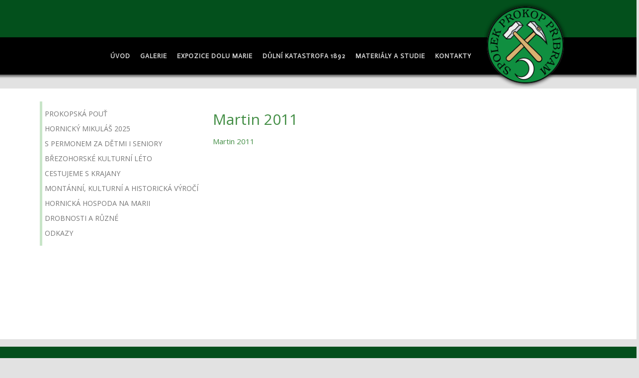

--- FILE ---
content_type: text/html; charset=UTF-8
request_url: https://spolek-prokop-pb.cz/s-permonem-za-detmi-i-seniory/martinp2011/
body_size: 6884
content:
<!DOCTYPE html>
<html dir="ltr" lang="cs">
<head>
    <meta charset="UTF-8" />
    
    <link rel="pingback" href="" />
    <script>
    var themeHasJQuery = !!window.jQuery;
</script>
<script src="https://spolek-prokop-pb.cz/wp-content/themes/spolekprokop/jquery.js?ver=1.0.607"></script>
<script>
    window._$ = jQuery.noConflict(themeHasJQuery);
</script>
    <meta name="viewport" content="width=device-width, initial-scale=1.0">
<!--[if lte IE 9]>
<link rel="stylesheet" type="text/css" href="https://spolek-prokop-pb.cz/wp-content/themes/spolekprokop/layout.ie.css" />
<script src="https://spolek-prokop-pb.cz/wp-content/themes/spolekprokop/layout.ie.js"></script>
<![endif]-->
<link class="" href='//fonts.googleapis.com/css?family=Open+Sans:300,300italic,regular,italic,600,600italic,700,700italic,800,800italic|Actor:regular&subset=latin-ext' rel='stylesheet' type='text/css'>
<script src="https://spolek-prokop-pb.cz/wp-content/themes/spolekprokop/layout.core.js"></script>
<script src="https://spolek-prokop-pb.cz/wp-content/themes/spolekprokop/CloudZoom.js?ver=1.0.607" type="text/javascript"></script>
    
    <title>Martin 2011 | Spolek Prokop Příbram</title>

		<!-- All in One SEO 4.0.18 -->
		<meta name="google" content="nositelinkssearchbox" />
		<script type="application/ld+json" class="aioseo-schema">
			{"@context":"https:\/\/schema.org","@graph":[{"@type":"WebSite","@id":"https:\/\/spolek-prokop-pb.cz\/#website","url":"https:\/\/spolek-prokop-pb.cz\/","name":"Spolek Prokop P\u0159\u00edbram","description":"Spolek Prokop P\u0159\u00edbram","publisher":{"@id":"https:\/\/spolek-prokop-pb.cz\/#organization"}},{"@type":"Organization","@id":"https:\/\/spolek-prokop-pb.cz\/#organization","name":"Spolek Prokop P\u0159\u00edbram","url":"https:\/\/spolek-prokop-pb.cz\/"},{"@type":"BreadcrumbList","@id":"https:\/\/spolek-prokop-pb.cz\/s-permonem-za-detmi-i-seniory\/martinp2011\/#breadcrumblist","itemListElement":[{"@type":"ListItem","@id":"https:\/\/spolek-prokop-pb.cz\/#listItem","position":"1","item":{"@id":"https:\/\/spolek-prokop-pb.cz\/#item","name":"Home","description":"Spolek Prokop P\u0159\u00edbram","url":"https:\/\/spolek-prokop-pb.cz\/"},"nextItem":"https:\/\/spolek-prokop-pb.cz\/s-permonem-za-detmi-i-seniory\/martinp2011\/#listItem"},{"@type":"ListItem","@id":"https:\/\/spolek-prokop-pb.cz\/s-permonem-za-detmi-i-seniory\/martinp2011\/#listItem","position":"2","item":{"@id":"https:\/\/spolek-prokop-pb.cz\/s-permonem-za-detmi-i-seniory\/martinp2011\/#item","name":"Martin 2011","url":"https:\/\/spolek-prokop-pb.cz\/s-permonem-za-detmi-i-seniory\/martinp2011\/"},"previousItem":"https:\/\/spolek-prokop-pb.cz\/#listItem"}]},{"@type":"Person","@id":"https:\/\/spolek-prokop-pb.cz\/author\/miluska\/#author","url":"https:\/\/spolek-prokop-pb.cz\/author\/miluska\/","name":"miluska"},{"@type":"ItemPage","@id":"https:\/\/spolek-prokop-pb.cz\/s-permonem-za-detmi-i-seniory\/martinp2011\/#itempage","url":"https:\/\/spolek-prokop-pb.cz\/s-permonem-za-detmi-i-seniory\/martinp2011\/","name":"Martin 2011 | Spolek Prokop P\u0159\u00edbram","inLanguage":"cs","isPartOf":{"@id":"https:\/\/spolek-prokop-pb.cz\/#website"},"breadcrumb":{"@id":"https:\/\/spolek-prokop-pb.cz\/s-permonem-za-detmi-i-seniory\/martinp2011\/#breadcrumblist"},"datePublished":"2016-04-26T07:46:28+01:00","dateModified":"2016-04-26T08:21:31+01:00"}]}
		</script>
		<!-- All in One SEO -->

<link rel='dns-prefetch' href='//s.w.org' />
<link rel="alternate" type="application/rss+xml" title="Spolek Prokop Příbram &raquo; RSS zdroj" href="https://spolek-prokop-pb.cz/feed/" />
<link rel="alternate" type="application/rss+xml" title="Spolek Prokop Příbram &raquo; RSS komentářů" href="https://spolek-prokop-pb.cz/comments/feed/" />
		<script type="text/javascript">
			window._wpemojiSettings = {"baseUrl":"https:\/\/s.w.org\/images\/core\/emoji\/13.0.1\/72x72\/","ext":".png","svgUrl":"https:\/\/s.w.org\/images\/core\/emoji\/13.0.1\/svg\/","svgExt":".svg","source":{"concatemoji":"https:\/\/spolek-prokop-pb.cz\/wp-includes\/js\/wp-emoji-release.min.js?ver=5.6.16"}};
			!function(e,a,t){var n,r,o,i=a.createElement("canvas"),p=i.getContext&&i.getContext("2d");function s(e,t){var a=String.fromCharCode;p.clearRect(0,0,i.width,i.height),p.fillText(a.apply(this,e),0,0);e=i.toDataURL();return p.clearRect(0,0,i.width,i.height),p.fillText(a.apply(this,t),0,0),e===i.toDataURL()}function c(e){var t=a.createElement("script");t.src=e,t.defer=t.type="text/javascript",a.getElementsByTagName("head")[0].appendChild(t)}for(o=Array("flag","emoji"),t.supports={everything:!0,everythingExceptFlag:!0},r=0;r<o.length;r++)t.supports[o[r]]=function(e){if(!p||!p.fillText)return!1;switch(p.textBaseline="top",p.font="600 32px Arial",e){case"flag":return s([127987,65039,8205,9895,65039],[127987,65039,8203,9895,65039])?!1:!s([55356,56826,55356,56819],[55356,56826,8203,55356,56819])&&!s([55356,57332,56128,56423,56128,56418,56128,56421,56128,56430,56128,56423,56128,56447],[55356,57332,8203,56128,56423,8203,56128,56418,8203,56128,56421,8203,56128,56430,8203,56128,56423,8203,56128,56447]);case"emoji":return!s([55357,56424,8205,55356,57212],[55357,56424,8203,55356,57212])}return!1}(o[r]),t.supports.everything=t.supports.everything&&t.supports[o[r]],"flag"!==o[r]&&(t.supports.everythingExceptFlag=t.supports.everythingExceptFlag&&t.supports[o[r]]);t.supports.everythingExceptFlag=t.supports.everythingExceptFlag&&!t.supports.flag,t.DOMReady=!1,t.readyCallback=function(){t.DOMReady=!0},t.supports.everything||(n=function(){t.readyCallback()},a.addEventListener?(a.addEventListener("DOMContentLoaded",n,!1),e.addEventListener("load",n,!1)):(e.attachEvent("onload",n),a.attachEvent("onreadystatechange",function(){"complete"===a.readyState&&t.readyCallback()})),(n=t.source||{}).concatemoji?c(n.concatemoji):n.wpemoji&&n.twemoji&&(c(n.twemoji),c(n.wpemoji)))}(window,document,window._wpemojiSettings);
		</script>
		<style type="text/css">
img.wp-smiley,
img.emoji {
	display: inline !important;
	border: none !important;
	box-shadow: none !important;
	height: 1em !important;
	width: 1em !important;
	margin: 0 .07em !important;
	vertical-align: -0.1em !important;
	background: none !important;
	padding: 0 !important;
}
</style>
	<link rel='stylesheet' id='wp-block-library-css'  href='https://spolek-prokop-pb.cz/wp-includes/css/dist/block-library/style.min.css?ver=5.6.16' type='text/css' media='all' />
<link rel='stylesheet' id='fancybox-css'  href='https://spolek-prokop-pb.cz/wp-content/plugins/easy-fancybox/css/jquery.fancybox.min.css?ver=1.3.24' type='text/css' media='screen' />
<!--[if lt IE 9]>
<link rel='stylesheet' id='fancybox-ie-css'  href='https://spolek-prokop-pb.cz/wp-content/plugins/easy-fancybox/css/jquery.fancybox-ie.min.css?ver=1.3.24' type='text/css' media='screen' />
<style id='fancybox-ie-inline-css' type='text/css'>
/* IE6 */
.fancybox-ie6 #fancybox-close{background:transparent;filter:progid:DXImageTransform.Microsoft.AlphaImageLoader(src="https://spolek-prokop-pb.cz/wp-content/plugins/easy-fancybox/images/fancy_close.png",sizingMethod="scale")}
.fancybox-ie6 #fancybox-left-ico{background:transparent;filter:progid:DXImageTransform.Microsoft.AlphaImageLoader(src="https://spolek-prokop-pb.cz/wp-content/plugins/easy-fancybox/images/fancy_nav_left.png",sizingMethod="scale")}
.fancybox-ie6 #fancybox-right-ico{background:transparent;filter:progid:DXImageTransform.Microsoft.AlphaImageLoader(src="https://spolek-prokop-pb.cz/wp-content/plugins/easy-fancybox/images/fancy_nav_right.png",sizingMethod="scale")}
.fancybox-ie6 #fancybox-title-over{background:transparent;filter:progid:DXImageTransform.Microsoft.AlphaImageLoader(src="https://spolek-prokop-pb.cz/wp-content/plugins/easy-fancybox/images/fancy_title_over.png",sizingMethod="scale");zoom:1}
.fancybox-ie6 #fancybox-title-float-left{background:transparent;filter:progid:DXImageTransform.Microsoft.AlphaImageLoader(src="https://spolek-prokop-pb.cz/wp-content/plugins/easy-fancybox/images/fancy_title_left.png",sizingMethod="scale")}
.fancybox-ie6 #fancybox-title-float-main{background:transparent;filter:progid:DXImageTransform.Microsoft.AlphaImageLoader(src="https://spolek-prokop-pb.cz/wp-content/plugins/easy-fancybox/images/fancy_title_main.png",sizingMethod="scale")}
.fancybox-ie6 #fancybox-title-float-right{background:transparent;filter:progid:DXImageTransform.Microsoft.AlphaImageLoader(src="https://spolek-prokop-pb.cz/wp-content/plugins/easy-fancybox/images/fancy_title_right.png",sizingMethod="scale")}
#fancybox-loading.fancybox-ie6 div{background:transparent;filter:progid:DXImageTransform.Microsoft.AlphaImageLoader(src="https://spolek-prokop-pb.cz/wp-content/plugins/easy-fancybox/images/fancy_loading.png",sizingMethod="scale")}
/* IE6, IE7, IE8 */
.fancybox-ie #fancybox-title-over{background-image:url(https://spolek-prokop-pb.cz/wp-content/plugins/easy-fancybox/images/fancy_title_over.png)}
.fancybox-ie #fancybox-bg-n{filter:progid:DXImageTransform.Microsoft.AlphaImageLoader(src="https://spolek-prokop-pb.cz/wp-content/plugins/easy-fancybox/images/fancy_shadow_n.png",sizingMethod="scale")}
.fancybox-ie #fancybox-bg-ne{filter:progid:DXImageTransform.Microsoft.AlphaImageLoader(src="https://spolek-prokop-pb.cz/wp-content/plugins/easy-fancybox/images/fancy_shadow_ne.png",sizingMethod="scale")}
.fancybox-ie #fancybox-bg-e{filter:progid:DXImageTransform.Microsoft.AlphaImageLoader(src="https://spolek-prokop-pb.cz/wp-content/plugins/easy-fancybox/images/fancy_shadow_e.png",sizingMethod="scale")}
.fancybox-ie #fancybox-bg-se{filter:progid:DXImageTransform.Microsoft.AlphaImageLoader(src="https://spolek-prokop-pb.cz/wp-content/plugins/easy-fancybox/images/fancy_shadow_se.png",sizingMethod="scale")}
.fancybox-ie #fancybox-bg-s{filter:progid:DXImageTransform.Microsoft.AlphaImageLoader(src="https://spolek-prokop-pb.cz/wp-content/plugins/easy-fancybox/images/fancy_shadow_s.png",sizingMethod="scale")}
.fancybox-ie #fancybox-bg-sw{filter:progid:DXImageTransform.Microsoft.AlphaImageLoader(src="https://spolek-prokop-pb.cz/wp-content/plugins/easy-fancybox/images/fancy_shadow_sw.png",sizingMethod="scale")}
.fancybox-ie #fancybox-bg-w{filter:progid:DXImageTransform.Microsoft.AlphaImageLoader(src="https://spolek-prokop-pb.cz/wp-content/plugins/easy-fancybox/images/fancy_shadow_w.png",sizingMethod="scale")}
.fancybox-ie #fancybox-bg-nw{filter:progid:DXImageTransform.Microsoft.AlphaImageLoader(src="https://spolek-prokop-pb.cz/wp-content/plugins/easy-fancybox/images/fancy_shadow_nw.png",sizingMethod="scale")}
</style>
<![endif]-->
<link rel='stylesheet' id='theme-bootstrap-css'  href='//spolek-prokop-pb.cz/wp-content/themes/spolekprokop/bootstrap.css?ver=1.0.607' type='text/css' media='all' />
<link rel='stylesheet' id='theme-style-css'  href='//spolek-prokop-pb.cz/wp-content/themes/spolekprokop/style.css?ver=1.0.607' type='text/css' media='all' />
<script type='text/javascript' src='https://spolek-prokop-pb.cz/wp-includes/js/jquery/jquery.min.js?ver=3.5.1' id='jquery-core-js'></script>
<script type='text/javascript' src='https://spolek-prokop-pb.cz/wp-includes/js/jquery/jquery-migrate.min.js?ver=3.3.2' id='jquery-migrate-js'></script>
<script type='text/javascript' src='//spolek-prokop-pb.cz/wp-content/themes/spolekprokop/bootstrap.min.js?ver=1.0.607' id='theme-bootstrap-js'></script>
<script type='text/javascript' src='//spolek-prokop-pb.cz/wp-content/themes/spolekprokop/script.js?ver=1.0.607' id='theme-script-js'></script>
<link rel="https://api.w.org/" href="https://spolek-prokop-pb.cz/wp-json/" /><link rel="alternate" type="application/json" href="https://spolek-prokop-pb.cz/wp-json/wp/v2/media/403" /><link rel="EditURI" type="application/rsd+xml" title="RSD" href="https://spolek-prokop-pb.cz/xmlrpc.php?rsd" />
<link rel="wlwmanifest" type="application/wlwmanifest+xml" href="https://spolek-prokop-pb.cz/wp-includes/wlwmanifest.xml" /> 
<link rel='shortlink' href='https://spolek-prokop-pb.cz/?p=403' />
<link rel="alternate" type="application/json+oembed" href="https://spolek-prokop-pb.cz/wp-json/oembed/1.0/embed?url=https%3A%2F%2Fspolek-prokop-pb.cz%2Fs-permonem-za-detmi-i-seniory%2Fmartinp2011%2F" />
<link rel="alternate" type="text/xml+oembed" href="https://spolek-prokop-pb.cz/wp-json/oembed/1.0/embed?url=https%3A%2F%2Fspolek-prokop-pb.cz%2Fs-permonem-za-detmi-i-seniory%2Fmartinp2011%2F&#038;format=xml" />
<link rel='header_link' href='http://spolek-prokop-pb.cz/' /><script>window.wpJQuery = window.jQuery;</script>    
</head>
<body class="attachment attachment-template-default attachmentid-403 attachment-pdf  hfeed bootstrap bd-body-7 bd-pagebackground-57 bd-margins">
<header class=" bd-headerarea-1 bd-margins">
        <section class=" bd-section-3 bd-page-width bd-tagstyles " id="section3" data-section-title="">
    <div class="bd-container-inner bd-margins clearfix">
        <div class=" bd-layoutcontainer-13 bd-page-width  bd-columns bd-no-margins">
    <div class="bd-container-inner">
        <div class="container-fluid">
            <div class="row 
 bd-row-flex 
 bd-row-align-top">
                <div class=" bd-columnwrapper-44 
 col-lg-9
 col-md-10
 col-sm-8">
    <div class="bd-layoutcolumn-44 bd-column" ><div class="bd-vertical-align-wrapper"><div class=" bd-spacer-5 clearfix"></div>
	
		    
    <nav class=" bd-hmenu-6"  data-responsive-menu="true" data-responsive-levels="all open" data-responsive-type="" data-offcanvas-delay="0ms" data-offcanvas-duration="700ms" data-offcanvas-timing-function="ease">
        
            <div class=" bd-menuoverlay-36 bd-menu-overlay"></div>
            <div class=" bd-responsivemenu-6 collapse-button">
    <div class="bd-container-inner">
        <div class="bd-menuitem-42 ">
            <a  data-toggle="collapse"
                data-target=".bd-hmenu-6 .collapse-button + .navbar-collapse"
                href="#" onclick="return false;">
                    <span>menu</span>
            </a>
        </div>
    </div>
</div>
            <div class="navbar-collapse collapse ">
        
        <div class=" bd-horizontalmenu-7 clearfix">
            <div class="bd-container-inner">
            
            
<ul class=" bd-menu-14 nav nav-pills navbar-right">
    <li class=" bd-menuitem-37 bd-toplevel-item ">
    <a class=" "  href="https://spolek-prokop-pb.cz/">
        <span>
            Úvod        </span>
    </a>    </li>
    
<li class=" bd-menuitem-37 bd-toplevel-item ">
    <a class=" "  href="https://spolek-prokop-pb.cz/fotogalerie/">
        <span>
            Galerie        </span>
    </a>    </li>
    
<li class=" bd-menuitem-37 bd-toplevel-item ">
    <a class=" "  href="https://spolek-prokop-pb.cz/expozice/">
        <span>
            Expozice dolu Marie        </span>
    </a>    </li>
    
<li class=" bd-menuitem-37 bd-toplevel-item  bd-submenu-icon-only">
    <a class=" "  href="https://spolek-prokop-pb.cz/dulni-katastrofa-1892/">
        <span>
            Důlní katastrofa 1892        </span>
    </a>    
    <div class="bd-menu-15-popup ">
            <ul class="bd-menu-15 bd-no-margins  ">
        
            <li class=" bd-menuitem-38  bd-sub-item">
    
            <a class=" "  href="https://spolek-prokop-pb.cz/dulni-katastrofa-1892/obeti-nestesti/">
                <span>
                    Oběti neštěstí                </span>
            </a>
            </li>
    
    
    
            <li class=" bd-menuitem-38  bd-sub-item">
    
            <a class=" "  href="https://spolek-prokop-pb.cz/dulni-katastrofa-1892/materialy-k-dulni-katastrofe/">
                <span>
                    Materiály k důlní katastrofě                </span>
            </a>
            </li>
    
    
            </ul>
        </div>
    
    </li>
    
<li class=" bd-menuitem-37 bd-toplevel-item  bd-submenu-icon-only">
    <a class=" " >
        <span>
            Materiály a studie        </span>
    </a>    
    <div class="bd-menu-15-popup ">
            <ul class="bd-menu-15 bd-no-margins  ">
        
            <li class=" bd-menuitem-38  bd-sub-item">
    
            <a class=" "  href="https://spolek-prokop-pb.cz/badatelska-cinnost-spolku/">
                <span>
                    Badatelská činnost spolku                </span>
            </a>
            </li>
    
    
    
            <li class=" bd-menuitem-38  bd-sub-item">
    
            <a class=" "  href="https://spolek-prokop-pb.cz/studie/">
                <span>
                    Studie                </span>
            </a>
            </li>
    
    
    
            <li class=" bd-menuitem-38  bd-submenu-icon-only bd-sub-item">
    
            <a class=" "  href="https://spolek-prokop-pb.cz/osobnosti-regionu-spolku-a-montanistiky/">
                <span>
                    Osobnosti regionu, spolku a montanistiky                </span>
            </a>
    
    <div class="bd-menu-15-popup ">
            <ul class="bd-menu-15 bd-no-margins  ">
        
            <li class=" bd-menuitem-38  bd-sub-item">
    
            <a class=" "  href="https://spolek-prokop-pb.cz/osobnosti-regionu-spolku-a-montanistiky/jan-antonin-alis/">
                <span>
                    Jan Antonín Alis                </span>
            </a>
            </li>
    
    
    
            <li class=" bd-menuitem-38  bd-sub-item">
    
            <a class=" "  href="https://spolek-prokop-pb.cz/osobnosti-regionu-spolku-a-montanistiky/jan-caka/">
                <span>
                    Jan Čáka                </span>
            </a>
            </li>
    
    
    
            <li class=" bd-menuitem-38  bd-sub-item">
    
            <a class=" "  href="https://spolek-prokop-pb.cz/osobnosti-regionu-spolku-a-montanistiky/zdenek-fous/">
                <span>
                    Zdeněk Fous                </span>
            </a>
            </li>
    
    
    
            <li class=" bd-menuitem-38  bd-sub-item">
    
            <a class=" "  href="https://spolek-prokop-pb.cz/osobnosti-regionu-spolku-a-montanistiky/karel-suchman/">
                <span>
                    Karel Šuchman                </span>
            </a>
            </li>
    
    
            </ul>
        </div>
    
            </li>
    
    
    
            <li class=" bd-menuitem-38  bd-sub-item">
    
            <a class=" "  href="https://spolek-prokop-pb.cz/materialy/">
                <span>
                    Materiály                </span>
            </a>
            </li>
    
    
            </ul>
        </div>
    
    </li>
    
<li class=" bd-menuitem-37 bd-toplevel-item ">
    <a class=" "  href="https://spolek-prokop-pb.cz/kontakty/">
        <span>
            Kontakty        </span>
    </a>    </li>
    
</ul>            
            </div>
        </div>
        

        <div class="bd-menu-close-icon">
    <a href="#" class="bd-icon  bd-icon-43"></a>
</div>

        
            </div>
    </nav>
    
</div></div>
</div>
	
		<div class=" bd-columnwrapper-39 
 col-lg-3
 col-md-2
 col-sm-4">
    <div class="bd-layoutcolumn-39 bd-column" ><div class="bd-vertical-align-wrapper">
<a class=" bd-logo-6" href="http://spolek-prokop-pb.cz/">
<img class=" bd-imagestyles bd-no-margins" src="https://spolek-prokop-pb.cz/wp-content/themes/spolekprokop/images/0d6ef990f3c5a5851dedd116e90ed9e6_logostin.png" alt="Spolek Prokop Příbram">
</a>
</div></div>
</div>
            </div>
        </div>
    </div>
</div>
    </div>
</section>
</header>
	
		<div class=" bd-stretchtobottom-2 bd-stretch-to-bottom" data-control-selector=".bd-contentlayout-7">
<div class="bd-contentlayout-7  bd-sheetstyles  bd-no-margins bd-margins" >
    <div class="bd-container-inner">

        <div class="bd-flex-vertical bd-stretch-inner bd-contentlayout-offset">
            
            <div class="bd-flex-horizontal bd-flex-wide bd-no-margins">
                
 
                                    <aside class="bd-sidebararea-5-column  bd-flex-vertical bd-flex-fixed">
                    <div class="bd-sidebararea-5 bd-flex-wide  bd-contentlayout-offset">
                        
                        <div  class=" bd-primarywidgetarea-2 clearfix" data-position="primary"><div class=" bd-vmenu-1" data-responsive-menu="true" data-responsive-levels="expand on click">
            <div class=" bd-block bd-own-margins widget vmenu" data-block-id="vmenuwidget-2">
        
                <div class=" bd-blockcontent bd-tagstyles shape-only">
            <div class=" bd-verticalmenu-3">
                <div class="bd-container-inner">
                    
<ul class=" bd-menu-23 nav nav-pills">
    <li class=" bd-menuitem-23  bd-submenu-icon-only">
    <a class=" " >
        <span>
            Prokopská pouť        </span>
    </a><div class="bd-menu-24-popup">
    
    <ul class=" bd-menu-24  bd-no-margins nav  "><li class=" bd-menuitem-24 ">
    <a class=" "  href="https://spolek-prokop-pb.cz/obnovena-prokopska-pout/">
        <span>
            Obnovená Prokopská pouť        </span>
    </a>    </li>
<li class=" bd-menuitem-24 ">
    <a class=" "  href="https://spolek-prokop-pb.cz/29-prokopska-pout-v-pribrami/">
        <span>
            33. Prokopská pouť v Příbrami        </span>
    </a>    </li>
<li class=" bd-menuitem-24 ">
    <a class=" "  href="https://spolek-prokop-pb.cz/z-historie-prokopskych-pouti/">
        <span>
            Z historie Prokopských poutí        </span>
    </a>    </li>
        </ul>
        
    </div>
    </li>
    
<li class=" bd-menuitem-23 ">
    <a class=" "  href="https://spolek-prokop-pb.cz/hornicky-mikulas/">
        <span>
            Hornický Mikuláš 2025        </span>
    </a>    </li>
    
<li class=" bd-menuitem-23  bd-submenu-icon-only">
    <a class=" "  href="https://spolek-prokop-pb.cz/s-permonem-za-detmi-i-seniory/">
        <span>
            S Permonem za dětmi i seniory        </span>
    </a><div class="bd-menu-24-popup">
    
    <ul class=" bd-menu-24  bd-no-margins nav  "><li class=" bd-menuitem-24 ">
    <a class=" "  href="https://spolek-prokop-pb.cz/s-permonem-za-detmi-i-seniory/carodejnice-a-detsky-den/">
        <span>
            Čarodějnice a Dětský den        </span>
    </a>    </li>
<li class=" bd-menuitem-24 ">
    <a class=" "  href="https://spolek-prokop-pb.cz/s-permonem-za-detmi-i-seniory/s-permonem-za-seniory/">
        <span>
            S Permonem za seniory        </span>
    </a>    </li>
<li class=" bd-menuitem-24 ">
    <a class=" "  href="https://spolek-prokop-pb.cz/s-permonem-za-detmi-i-seniory/setkani-sberatelu/">
        <span>
            Setkání sběratelů        </span>
    </a>    </li>
        </ul>
        
    </div>
    </li>
    
<li class=" bd-menuitem-23  bd-submenu-icon-only">
    <a class=" "  href="https://spolek-prokop-pb.cz/brezohorske-kulturni-leto/">
        <span>
            Březohorské kulturní léto        </span>
    </a><div class="bd-menu-24-popup">
    
    <ul class=" bd-menu-24  bd-no-margins nav  "><li class=" bd-menuitem-24 ">
    <a class=" "  href="https://spolek-prokop-pb.cz/brezohorsky-advent/">
        <span>
            Březohorský advent        </span>
    </a>    </li>
        </ul>
        
    </div>
    </li>
    
<li class=" bd-menuitem-23  bd-submenu-icon-only">
    <a class=" "  href="https://spolek-prokop-pb.cz/cestujeme-s-krajany/">
        <span>
            Cestujeme s krajany        </span>
    </a><div class="bd-menu-24-popup">
    
    <ul class=" bd-menu-24  bd-no-margins nav  "><li class=" bd-menuitem-24 ">
    <a class=" "  href="https://spolek-prokop-pb.cz/turisticke-pochody/">
        <span>
            Turistické pochody        </span>
    </a>    </li>
<li class=" bd-menuitem-24 ">
    <a class=" "  href="https://spolek-prokop-pb.cz/prednasky-o-cestovani/">
        <span>
            Přednášky o cestování        </span>
    </a>    </li>
        </ul>
        
    </div>
    </li>
    
<li class=" bd-menuitem-23  bd-submenu-icon-only">
    <a class=" "  href="https://spolek-prokop-pb.cz/montanni-kulturni-a-historicka-vyroci/">
        <span>
            Montánní, kulturní a historická výročí        </span>
    </a><div class="bd-menu-24-popup">
    
    <ul class=" bd-menu-24  bd-no-margins nav  "><li class=" bd-menuitem-24 ">
    <a class=" "  href="https://spolek-prokop-pb.cz/verejna-shromazdeni-a-pietni-akty/">
        <span>
            Veřejná shromáždění a pietní akty        </span>
    </a>    </li>
<li class=" bd-menuitem-24 ">
    <a class=" "  href="https://spolek-prokop-pb.cz/hornicke-slavnosti-a-montanni-vyroci/">
        <span>
            Hornické slavnosti a montánní výročí        </span>
    </a>    </li>
        </ul>
        
    </div>
    </li>
    
<li class=" bd-menuitem-23 ">
    <a class=" "  href="https://spolek-prokop-pb.cz/hornicka-hospoda-na-marii/">
        <span>
            Hornická hospoda Na Marii        </span>
    </a>    </li>
    
<li class=" bd-menuitem-23  bd-submenu-icon-only">
    <a class=" " >
        <span>
            Drobnosti a různé        </span>
    </a><div class="bd-menu-24-popup">
    
    <ul class=" bd-menu-24  bd-no-margins nav  "><li class=" bd-menuitem-24 ">
    <a class=" "  href="https://spolek-prokop-pb.cz/hornicka-kapela-brezohorka/">
        <span>
            Hornická kapela Březohorka        </span>
    </a>    </li>
<li class=" bd-menuitem-24 ">
    <a class=" "  href="https://spolek-prokop-pb.cz/hornicke-pisne/">
        <span>
            Hornícké písně        </span>
    </a>    </li>
        </ul>
        
    </div>
    </li>
    
<li class=" bd-menuitem-23 ">
    <a class=" "  href="https://spolek-prokop-pb.cz/odkazy/">
        <span>
            Odkazy        </span>
    </a>    </li>
    
</ul>                </div>
            </div>
        </div>
            </div>
    </div></div>                        
                    </div>
                </aside>
                                    <div class="bd-flex-vertical bd-flex-wide bd-no-margins">
                    

                    <div class=" bd-layoutitemsbox-21 bd-flex-wide bd-no-margins">
    <div class=" bd-content-12">
    
            <div class=" bd-blog-3 bd-no-margins">
        <div class="bd-container-inner">
        
                    
        <div class=" bd-grid-6 bd-margins">
            <div class="container-fluid">
                <div class="separated-grid row">
                        
                        <div class="separated-item-21 col-md-12 ">
                        
                            <div class="bd-griditem-21">
                                <article id="post-403" class=" bd-article-4 clearfix hentry post-403 attachment type-attachment status-inherit hentry">
    	
		    <h2 class="entry-title  bd-postheader-4 bd-background-width ">
        Martin 2011    </h2>
	
		<div class=" bd-postcontent-3 bd-tagstyles entry-content bd-contentlayout-offset" >
    <p class="attachment"><a href='https://spolek-prokop-pb.cz/wp-content/uploads/2016/04/martinp2011.pdf'>Martin 2011</a></p>
</div>
</article>
                                                                    <div class=" bd-comments-3" id="comments">
	<div class="bd-container-inner">
		</div>
</div>                                                            </div>
                        </div>
                </div>
            </div>
        </div>
        
        </div>
    </div>
</div>
</div>

                    
                </div>
                
            </div>
            
        </div>

    </div>
</div></div>
	
		<footer class=" bd-footerarea-1">
            <section class=" bd-section-2 bd-page-width bd-tagstyles " id="section2" data-section-title="">
    <div class="bd-container-inner bd-margins clearfix">
        <div class="bd-containereffect-3 container-effect container "><div class=" bd-layoutcontainer-28  bd-columns bd-no-margins">
    <div class="bd-container-inner">
        <div class="container-fluid">
            <div class="row 
 bd-row-flex 
 bd-row-align-top">
                <div class=" bd-columnwrapper-62 
 col-md-4
 col-sm-6
 col-xs-12">
    <div class="bd-layoutcolumn-62 bd-column" ><div class="bd-vertical-align-wrapper"><div  class=" bd-footerwidgetarea-3 clearfix" data-position="footer1"><div class=" bd-block-2 bd-own-margins widget widget_sow-editor" id="sow-editor-2" data-block-id="sow-editor-2">
        <div class=" bd-blockcontent bd-tagstyles ">
<div class="so-widget-sow-editor so-widget-sow-editor-base">
<div class="siteorigin-widget-tinymce textwidget">
	<h6>Kontakt:</h6>
<p>Spolek Prokop Příbram<br />
Nádvoří Msgre. Korejse 155<br />
261 01 Příbram VI - Březové Hory</p>
</div>
</div></div>
</div></div></div></div>
</div>
	
		<div class=" bd-columnwrapper-63 
 col-md-4
 col-sm-6
 col-xs-12">
    <div class="bd-layoutcolumn-63 bd-column" ><div class="bd-vertical-align-wrapper"><div  class=" bd-footerwidgetarea-4 clearfix" data-position="footer2"><div class=" bd-block-8 bd-own-margins widget widget_sow-editor" id="sow-editor-3" data-block-id="sow-editor-3">
        <div class=" bd-blockcontent bd-tagstyles ">
<div class="so-widget-sow-editor so-widget-sow-editor-base">
<div class="siteorigin-widget-tinymce textwidget">
	<h6>Kancelář spolku:</h6>
<p>Pondělí  8:00 - 11:00 hod.  15:30 - 17:30 hod.</p>
<p>Telefon:<br />
+420 734 135 755,<br />
+420 318 620 253</p>
<p>E-mail:<br />
<a href="mailto:spolekprokop@email.cz">spolekprokop@email.cz</a></p>
</div>
</div></div>
</div></div></div></div>
</div>
	
		<div class=" bd-columnwrapper-64 
 col-md-4
 col-sm-6
 col-xs-12">
    <div class="bd-layoutcolumn-64 bd-column" ><div class="bd-vertical-align-wrapper"><img class="bd-imagelink-2 bd-own-margins bd-imagestyles bd-no-margins   "  src="https://spolek-prokop-pb.cz/wp-content/themes/spolekprokop/images/2e3111dff8fb073ccac78286a2606bb3_logostin.png"></div></div>
</div>
            </div>
        </div>
    </div>
</div></div>
	
		
    </div>
</section>
	
		<div class="bd-containereffect-2 container-effect container ">
<p class=" bd-textblock-2  bd-content-element">
    <script type="text/javascript">
var today = new Date()
var year = today.getFullYear()
document.write(year)
</script> ©&nbsp; Spolek Prokop Příbram &nbsp;</p>
</div>
    </footer>
	
		<div data-smooth-scroll data-animation-time="250" class=" bd-smoothscroll-3"><a href="#" class=" bd-backtotop-1 ">
    <span class="bd-icon-67 bd-icon "></span>
</a></div>
<div id="wp-footer">
    <script type='text/javascript' src='https://spolek-prokop-pb.cz/wp-content/plugins/easy-fancybox/js/jquery.fancybox.min.js?ver=1.3.24' id='jquery-fancybox-js'></script>
<script type='text/javascript' id='jquery-fancybox-js-after'>
var fb_timeout, fb_opts={'overlayShow':true,'hideOnOverlayClick':true,'showCloseButton':true,'margin':20,'centerOnScroll':true,'enableEscapeButton':true,'autoScale':false };
if(typeof easy_fancybox_handler==='undefined'){
var easy_fancybox_handler=function(){
jQuery('.nofancybox,a.wp-block-file__button,a.pin-it-button,a[href*="pinterest.com/pin/create"],a[href*="facebook.com/share"],a[href*="twitter.com/share"]').addClass('nolightbox');
/* IMG */
var fb_IMG_select='a[href*=".jpg"]:not(.nolightbox,li.nolightbox>a),area[href*=".jpg"]:not(.nolightbox),a[href*=".jpeg"]:not(.nolightbox,li.nolightbox>a),area[href*=".jpeg"]:not(.nolightbox),a[href*=".png"]:not(.nolightbox,li.nolightbox>a),area[href*=".png"]:not(.nolightbox),a[href*=".webp"]:not(.nolightbox,li.nolightbox>a),area[href*=".webp"]:not(.nolightbox)';
jQuery(fb_IMG_select).addClass('fancybox image').attr('rel','gallery');
jQuery('a.fancybox,area.fancybox,li.fancybox a').each(function(){jQuery(this).fancybox(jQuery.extend({},fb_opts,{'transitionIn':'elastic','easingIn':'easeOutBack','transitionOut':'elastic','easingOut':'easeInBack','opacity':false,'hideOnContentClick':false,'titleShow':true,'titlePosition':'over','titleFromAlt':true,'showNavArrows':true,'enableKeyboardNav':true,'cyclic':false}))});};
jQuery('a.fancybox-close').on('click',function(e){e.preventDefault();jQuery.fancybox.close()});
};
var easy_fancybox_auto=function(){setTimeout(function(){jQuery('#fancybox-auto').trigger('click')},1000);};
jQuery(easy_fancybox_handler);jQuery(document).on('post-load',easy_fancybox_handler);
jQuery(easy_fancybox_auto);
</script>
<script type='text/javascript' src='https://spolek-prokop-pb.cz/wp-content/plugins/easy-fancybox/js/jquery.easing.min.js?ver=1.4.1' id='jquery-easing-js'></script>
<script type='text/javascript' src='https://spolek-prokop-pb.cz/wp-includes/js/wp-embed.min.js?ver=5.6.16' id='wp-embed-js'></script>
    <!-- 101 queries. 0,654 seconds. -->
</div>
</body>
</html>
<!-- Dynamic page generated in 0.650 seconds. -->
<!-- Cached page generated by WP-Super-Cache on 2026-01-16 08:25:51 -->

<!-- super cache -->